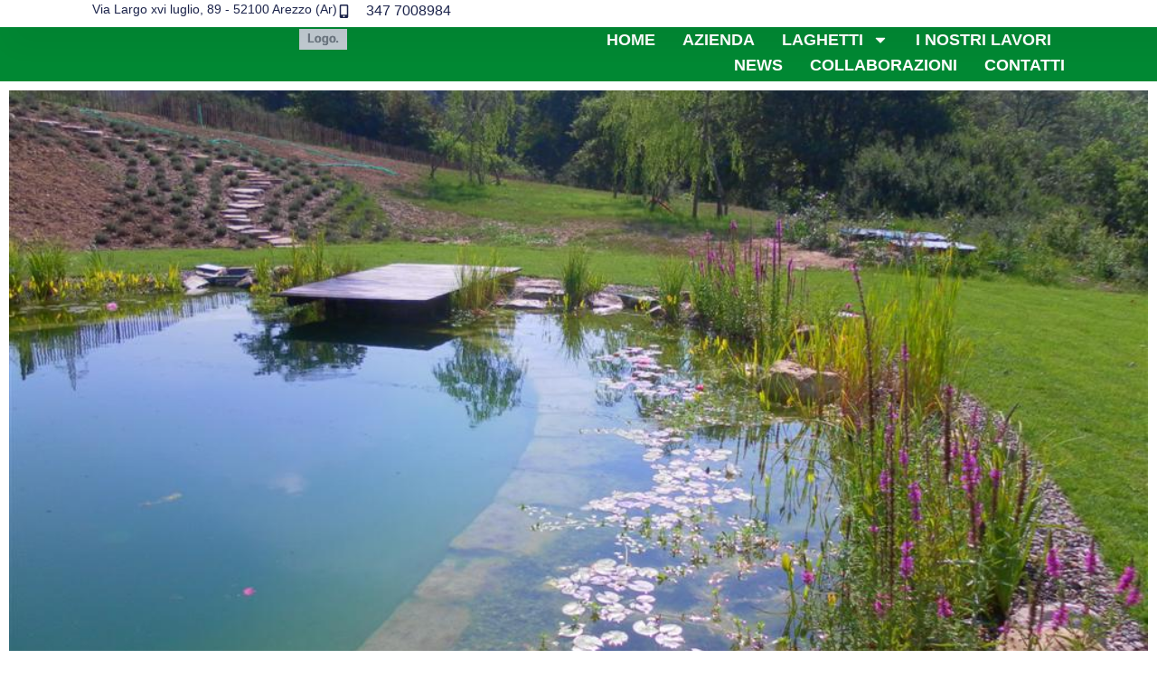

--- FILE ---
content_type: text/css
request_url: https://www.serendipitybiolaghi.it/wp-content/uploads/elementor/css/post-566.css?ver=1769788184
body_size: 15385
content:
.elementor-566 .elementor-element.elementor-element-4f83ba37{--display:flex;--min-height:30px;--flex-direction:row;--container-widget-width:calc( ( 1 - var( --container-widget-flex-grow ) ) * 100% );--container-widget-height:100%;--container-widget-flex-grow:1;--container-widget-align-self:stretch;--flex-wrap-mobile:wrap;--justify-content:space-between;--align-items:center;--gap:0px 0px;--row-gap:0px;--column-gap:0px;box-shadow:15px 15px 30px 5px rgba(0, 0, 0, 0.04);--padding-top:0%;--padding-bottom:0%;--padding-left:8%;--padding-right:8%;--z-index:96;}.elementor-566 .elementor-element.elementor-element-4f83ba37:not(.elementor-motion-effects-element-type-background), .elementor-566 .elementor-element.elementor-element-4f83ba37 > .elementor-motion-effects-container > .elementor-motion-effects-layer{background-color:#FFFFFF;}.elementor-widget-heading .elementor-heading-title{font-family:var( --e-global-typography-primary-font-family ), Sans-serif;font-weight:var( --e-global-typography-primary-font-weight );color:var( --e-global-color-primary );}.elementor-566 .elementor-element.elementor-element-33cc982a .elementor-heading-title{font-family:"Poppins", Sans-serif;font-size:14px;font-weight:300;text-transform:none;font-style:normal;text-decoration:none;line-height:1.5em;letter-spacing:0px;color:#1C244B;}.elementor-widget-icon-list .elementor-icon-list-item:not(:last-child):after{border-color:var( --e-global-color-text );}.elementor-widget-icon-list .elementor-icon-list-icon i{color:var( --e-global-color-primary );}.elementor-widget-icon-list .elementor-icon-list-icon svg{fill:var( --e-global-color-primary );}.elementor-widget-icon-list .elementor-icon-list-item > .elementor-icon-list-text, .elementor-widget-icon-list .elementor-icon-list-item > a{font-family:var( --e-global-typography-text-font-family ), Sans-serif;font-weight:var( --e-global-typography-text-font-weight );}.elementor-widget-icon-list .elementor-icon-list-text{color:var( --e-global-color-secondary );}.elementor-566 .elementor-element.elementor-element-18cf8703 .elementor-icon-list-icon i{color:#1C244B;transition:color 0.3s;}.elementor-566 .elementor-element.elementor-element-18cf8703 .elementor-icon-list-icon svg{fill:#1C244B;transition:fill 0.3s;}.elementor-566 .elementor-element.elementor-element-18cf8703{--e-icon-list-icon-size:15px;--icon-vertical-offset:0px;}.elementor-566 .elementor-element.elementor-element-18cf8703 .elementor-icon-list-icon{padding-inline-end:8px;}.elementor-566 .elementor-element.elementor-element-18cf8703 .elementor-icon-list-item > .elementor-icon-list-text, .elementor-566 .elementor-element.elementor-element-18cf8703 .elementor-icon-list-item > a{font-family:"Poppins", Sans-serif;font-size:16px;font-weight:300;text-transform:none;font-style:normal;text-decoration:none;line-height:1.5em;letter-spacing:0px;}.elementor-566 .elementor-element.elementor-element-18cf8703 .elementor-icon-list-text{color:#1C244B;transition:color 0.3s;}.elementor-566 .elementor-element.elementor-element-1b42d4b2{--display:flex;--min-height:60px;--flex-direction:row;--container-widget-width:calc( ( 1 - var( --container-widget-flex-grow ) ) * 100% );--container-widget-height:100%;--container-widget-flex-grow:1;--container-widget-align-self:stretch;--flex-wrap-mobile:wrap;--justify-content:space-between;--align-items:center;--gap:0px 0px;--row-gap:0px;--column-gap:0px;--padding-top:0%;--padding-bottom:0%;--padding-left:8%;--padding-right:8%;--z-index:95;}.elementor-566 .elementor-element.elementor-element-1b42d4b2:not(.elementor-motion-effects-element-type-background), .elementor-566 .elementor-element.elementor-element-1b42d4b2 > .elementor-motion-effects-container > .elementor-motion-effects-layer{background-color:#008833;}.elementor-widget-theme-site-logo .widget-image-caption{color:var( --e-global-color-text );font-family:var( --e-global-typography-text-font-family ), Sans-serif;font-weight:var( --e-global-typography-text-font-weight );}.elementor-566 .elementor-element.elementor-element-da04bfc{text-align:start;}.elementor-566 .elementor-element.elementor-element-da04bfc img{width:100%;height:23px;object-fit:contain;object-position:center center;}.elementor-widget-nav-menu .elementor-nav-menu .elementor-item{font-family:var( --e-global-typography-primary-font-family ), Sans-serif;font-weight:var( --e-global-typography-primary-font-weight );}.elementor-widget-nav-menu .elementor-nav-menu--main .elementor-item{color:var( --e-global-color-text );fill:var( --e-global-color-text );}.elementor-widget-nav-menu .elementor-nav-menu--main .elementor-item:hover,
					.elementor-widget-nav-menu .elementor-nav-menu--main .elementor-item.elementor-item-active,
					.elementor-widget-nav-menu .elementor-nav-menu--main .elementor-item.highlighted,
					.elementor-widget-nav-menu .elementor-nav-menu--main .elementor-item:focus{color:var( --e-global-color-accent );fill:var( --e-global-color-accent );}.elementor-widget-nav-menu .elementor-nav-menu--main:not(.e--pointer-framed) .elementor-item:before,
					.elementor-widget-nav-menu .elementor-nav-menu--main:not(.e--pointer-framed) .elementor-item:after{background-color:var( --e-global-color-accent );}.elementor-widget-nav-menu .e--pointer-framed .elementor-item:before,
					.elementor-widget-nav-menu .e--pointer-framed .elementor-item:after{border-color:var( --e-global-color-accent );}.elementor-widget-nav-menu{--e-nav-menu-divider-color:var( --e-global-color-text );}.elementor-widget-nav-menu .elementor-nav-menu--dropdown .elementor-item, .elementor-widget-nav-menu .elementor-nav-menu--dropdown  .elementor-sub-item{font-family:var( --e-global-typography-accent-font-family ), Sans-serif;font-weight:var( --e-global-typography-accent-font-weight );}.elementor-566 .elementor-element.elementor-element-3c5c491 .elementor-menu-toggle{margin-left:auto;background-color:#02010100;}.elementor-566 .elementor-element.elementor-element-3c5c491 .elementor-nav-menu .elementor-item{font-family:"Poppins", Sans-serif;font-size:18px;font-weight:600;text-transform:capitalize;font-style:normal;text-decoration:none;line-height:1em;letter-spacing:0px;}.elementor-566 .elementor-element.elementor-element-3c5c491 .elementor-nav-menu--main .elementor-item{color:#FFFFFF;fill:#FFFFFF;padding-left:0px;padding-right:0px;padding-top:5px;padding-bottom:5px;}.elementor-566 .elementor-element.elementor-element-3c5c491 .elementor-nav-menu--main .elementor-item:hover,
					.elementor-566 .elementor-element.elementor-element-3c5c491 .elementor-nav-menu--main .elementor-item.elementor-item-active,
					.elementor-566 .elementor-element.elementor-element-3c5c491 .elementor-nav-menu--main .elementor-item.highlighted,
					.elementor-566 .elementor-element.elementor-element-3c5c491 .elementor-nav-menu--main .elementor-item:focus{color:#909090;fill:#909090;}.elementor-566 .elementor-element.elementor-element-3c5c491 .elementor-nav-menu--main:not(.e--pointer-framed) .elementor-item:before,
					.elementor-566 .elementor-element.elementor-element-3c5c491 .elementor-nav-menu--main:not(.e--pointer-framed) .elementor-item:after{background-color:#909090;}.elementor-566 .elementor-element.elementor-element-3c5c491 .e--pointer-framed .elementor-item:before,
					.elementor-566 .elementor-element.elementor-element-3c5c491 .e--pointer-framed .elementor-item:after{border-color:#909090;}.elementor-566 .elementor-element.elementor-element-3c5c491 .elementor-nav-menu--main .elementor-item.elementor-item-active{color:#909090;}.elementor-566 .elementor-element.elementor-element-3c5c491 .elementor-nav-menu--main:not(.e--pointer-framed) .elementor-item.elementor-item-active:before,
					.elementor-566 .elementor-element.elementor-element-3c5c491 .elementor-nav-menu--main:not(.e--pointer-framed) .elementor-item.elementor-item-active:after{background-color:#909090;}.elementor-566 .elementor-element.elementor-element-3c5c491 .e--pointer-framed .elementor-item.elementor-item-active:before,
					.elementor-566 .elementor-element.elementor-element-3c5c491 .e--pointer-framed .elementor-item.elementor-item-active:after{border-color:#909090;}.elementor-566 .elementor-element.elementor-element-3c5c491 .e--pointer-framed .elementor-item:before{border-width:1px;}.elementor-566 .elementor-element.elementor-element-3c5c491 .e--pointer-framed.e--animation-draw .elementor-item:before{border-width:0 0 1px 1px;}.elementor-566 .elementor-element.elementor-element-3c5c491 .e--pointer-framed.e--animation-draw .elementor-item:after{border-width:1px 1px 0 0;}.elementor-566 .elementor-element.elementor-element-3c5c491 .e--pointer-framed.e--animation-corners .elementor-item:before{border-width:1px 0 0 1px;}.elementor-566 .elementor-element.elementor-element-3c5c491 .e--pointer-framed.e--animation-corners .elementor-item:after{border-width:0 1px 1px 0;}.elementor-566 .elementor-element.elementor-element-3c5c491 .e--pointer-underline .elementor-item:after,
					 .elementor-566 .elementor-element.elementor-element-3c5c491 .e--pointer-overline .elementor-item:before,
					 .elementor-566 .elementor-element.elementor-element-3c5c491 .e--pointer-double-line .elementor-item:before,
					 .elementor-566 .elementor-element.elementor-element-3c5c491 .e--pointer-double-line .elementor-item:after{height:1px;}.elementor-566 .elementor-element.elementor-element-3c5c491{--e-nav-menu-horizontal-menu-item-margin:calc( 30px / 2 );}.elementor-566 .elementor-element.elementor-element-3c5c491 .elementor-nav-menu--main:not(.elementor-nav-menu--layout-horizontal) .elementor-nav-menu > li:not(:last-child){margin-bottom:30px;}.elementor-566 .elementor-element.elementor-element-3c5c491 .elementor-nav-menu--dropdown a, .elementor-566 .elementor-element.elementor-element-3c5c491 .elementor-menu-toggle{color:#1C244B;fill:#1C244B;}.elementor-566 .elementor-element.elementor-element-3c5c491 .elementor-nav-menu--dropdown{background-color:#F3F5F8;}.elementor-566 .elementor-element.elementor-element-3c5c491 .elementor-nav-menu--dropdown a:hover,
					.elementor-566 .elementor-element.elementor-element-3c5c491 .elementor-nav-menu--dropdown a:focus,
					.elementor-566 .elementor-element.elementor-element-3c5c491 .elementor-nav-menu--dropdown a.elementor-item-active,
					.elementor-566 .elementor-element.elementor-element-3c5c491 .elementor-nav-menu--dropdown a.highlighted{background-color:#F9FAFD;}.elementor-566 .elementor-element.elementor-element-3c5c491 .elementor-nav-menu--dropdown a.elementor-item-active{background-color:#F9FAFD;}.elementor-566 .elementor-element.elementor-element-3c5c491 .elementor-nav-menu--dropdown .elementor-item, .elementor-566 .elementor-element.elementor-element-3c5c491 .elementor-nav-menu--dropdown  .elementor-sub-item{font-family:"Poppins", Sans-serif;font-size:16px;font-weight:400;text-transform:capitalize;font-style:normal;text-decoration:none;letter-spacing:0px;}.elementor-566 .elementor-element.elementor-element-3c5c491 div.elementor-menu-toggle{color:#467FF7;}.elementor-566 .elementor-element.elementor-element-3c5c491 div.elementor-menu-toggle svg{fill:#467FF7;}.elementor-566 .elementor-element.elementor-element-595bdbd{--display:flex;--flex-direction:row;--container-widget-width:initial;--container-widget-height:100%;--container-widget-flex-grow:1;--container-widget-align-self:stretch;--flex-wrap-mobile:wrap;--gap:0px 0px;--row-gap:0px;--column-gap:0px;}.elementor-widget-slides .elementor-slide-heading{font-family:var( --e-global-typography-primary-font-family ), Sans-serif;font-weight:var( --e-global-typography-primary-font-weight );}.elementor-widget-slides .elementor-slide-description{font-family:var( --e-global-typography-secondary-font-family ), Sans-serif;font-weight:var( --e-global-typography-secondary-font-weight );}.elementor-widget-slides .elementor-slide-button{font-family:var( --e-global-typography-accent-font-family ), Sans-serif;font-weight:var( --e-global-typography-accent-font-weight );}.elementor-566 .elementor-element.elementor-element-45cbcdf .elementor-repeater-item-e21a6e8 .swiper-slide-bg{background-color:#833ca3;background-image:url(https://www.serendipitybiolaghi.it/wp-content/uploads/2017/02/11-Large.jpg);background-size:cover;}.elementor-566 .elementor-element.elementor-element-45cbcdf .elementor-repeater-item-5904eff .swiper-slide-bg{background-color:#4054b2;background-image:url(https://www.serendipitybiolaghi.it/wp-content/uploads/2017/02/3-Large.jpg);background-size:cover;}.elementor-566 .elementor-element.elementor-element-45cbcdf .elementor-repeater-item-963f065 .swiper-slide-bg{background-color:#1abc9c;background-image:url(https://www.serendipitybiolaghi.it/wp-content/uploads/2017/02/15-Large.jpg);background-size:cover;}.elementor-566 .elementor-element.elementor-element-45cbcdf .swiper-slide{transition-duration:calc(5000ms*1.2);height:700px;}.elementor-566 .elementor-element.elementor-element-45cbcdf .swiper-slide-contents{max-width:66%;}.elementor-566 .elementor-element.elementor-element-45cbcdf .swiper-slide-inner{text-align:center;}.elementor-566 .elementor-element.elementor-element-45cbcdf .elementor-slide-heading{font-family:"Roboto", Sans-serif;font-size:50px;font-weight:700;}.elementor-theme-builder-content-area{height:400px;}.elementor-location-header:before, .elementor-location-footer:before{content:"";display:table;clear:both;}@media(max-width:1024px){.elementor-566 .elementor-element.elementor-element-4f83ba37{--padding-top:0%;--padding-bottom:0%;--padding-left:5%;--padding-right:5%;}.elementor-566 .elementor-element.elementor-element-33cc982a .elementor-heading-title{font-size:14px;}.elementor-566 .elementor-element.elementor-element-18cf8703 .elementor-icon-list-item > .elementor-icon-list-text, .elementor-566 .elementor-element.elementor-element-18cf8703 .elementor-icon-list-item > a{font-size:14px;}.elementor-566 .elementor-element.elementor-element-1b42d4b2{--padding-top:0%;--padding-bottom:0%;--padding-left:5%;--padding-right:5%;}.elementor-566 .elementor-element.elementor-element-3c5c491 .elementor-nav-menu .elementor-item{font-size:14px;}.elementor-566 .elementor-element.elementor-element-3c5c491 .elementor-nav-menu--dropdown .elementor-item, .elementor-566 .elementor-element.elementor-element-3c5c491 .elementor-nav-menu--dropdown  .elementor-sub-item{font-size:14px;}}@media(max-width:767px){.elementor-566 .elementor-element.elementor-element-4f83ba37{--min-height:50px;--flex-direction:column;--container-widget-width:100%;--container-widget-height:initial;--container-widget-flex-grow:0;--container-widget-align-self:initial;--flex-wrap-mobile:wrap;--justify-content:center;}.elementor-566 .elementor-element.elementor-element-33cc982a{text-align:center;}.elementor-566 .elementor-element.elementor-element-18cf8703{--e-icon-list-icon-size:12px;}.elementor-566 .elementor-element.elementor-element-1b42d4b2{--min-height:50px;}.elementor-566 .elementor-element.elementor-element-3c5c491 .elementor-nav-menu--dropdown a{padding-top:14px;padding-bottom:14px;}.elementor-566 .elementor-element.elementor-element-3c5c491 .elementor-nav-menu--main > .elementor-nav-menu > li > .elementor-nav-menu--dropdown, .elementor-566 .elementor-element.elementor-element-3c5c491 .elementor-nav-menu__container.elementor-nav-menu--dropdown{margin-top:15px !important;}.elementor-566 .elementor-element.elementor-element-3c5c491{--nav-menu-icon-size:20px;}}

--- FILE ---
content_type: text/css
request_url: https://www.serendipitybiolaghi.it/wp-content/uploads/elementor/css/post-572.css?ver=1769788184
body_size: 7756
content:
.elementor-572 .elementor-element.elementor-element-448ce45f{--display:flex;--flex-direction:column;--container-widget-width:calc( ( 1 - var( --container-widget-flex-grow ) ) * 100% );--container-widget-height:initial;--container-widget-flex-grow:0;--container-widget-align-self:initial;--flex-wrap-mobile:wrap;--align-items:stretch;--gap:50px 50px;--row-gap:50px;--column-gap:50px;--padding-top:30px;--padding-bottom:30px;--padding-left:0px;--padding-right:0px;}.elementor-572 .elementor-element.elementor-element-448ce45f:not(.elementor-motion-effects-element-type-background), .elementor-572 .elementor-element.elementor-element-448ce45f > .elementor-motion-effects-container > .elementor-motion-effects-layer{background-color:#f2f2f2;}.elementor-572 .elementor-element.elementor-element-67c15b98{--display:flex;--flex-direction:row;--container-widget-width:calc( ( 1 - var( --container-widget-flex-grow ) ) * 100% );--container-widget-height:100%;--container-widget-flex-grow:1;--container-widget-align-self:stretch;--flex-wrap-mobile:wrap;--align-items:stretch;--gap:0px 0px;--row-gap:0px;--column-gap:0px;border-style:dotted;--border-style:dotted;border-width:0px 0px 1px 0px;--border-top-width:0px;--border-right-width:0px;--border-bottom-width:1px;--border-left-width:0px;border-color:#9b9b9b;--border-color:#9b9b9b;--padding-top:0px;--padding-bottom:30px;--padding-left:0px;--padding-right:0px;}.elementor-572 .elementor-element.elementor-element-2dc0d7f1{--display:flex;--flex-direction:row-reverse;--container-widget-width:calc( ( 1 - var( --container-widget-flex-grow ) ) * 100% );--container-widget-height:100%;--container-widget-flex-grow:1;--container-widget-align-self:stretch;--flex-wrap-mobile:wrap-reverse;--justify-content:flex-start;--align-items:center;--padding-top:0px;--padding-bottom:0px;--padding-left:0px;--padding-right:0px;}.elementor-widget-heading .elementor-heading-title{font-family:var( --e-global-typography-primary-font-family ), Sans-serif;font-weight:var( --e-global-typography-primary-font-weight );color:var( --e-global-color-primary );}.elementor-572 .elementor-element.elementor-element-5dbb76ff{text-align:end;}.elementor-572 .elementor-element.elementor-element-5dbb76ff .elementor-heading-title{font-size:15px;font-weight:500;color:#54595f;}.elementor-572 .elementor-element.elementor-element-646e653{text-align:end;}.elementor-572 .elementor-element.elementor-element-646e653 .elementor-heading-title{font-size:15px;font-weight:500;color:#54595f;}.elementor-572 .elementor-element.elementor-element-3c6bfea0{--display:flex;--flex-direction:row;--container-widget-width:calc( ( 1 - var( --container-widget-flex-grow ) ) * 100% );--container-widget-height:100%;--container-widget-flex-grow:1;--container-widget-align-self:stretch;--flex-wrap-mobile:wrap;--justify-content:space-between;--align-items:center;--gap:0px 0px;--row-gap:0px;--column-gap:0px;--padding-top:0px;--padding-bottom:0px;--padding-left:0px;--padding-right:0px;}.elementor-572 .elementor-element.elementor-element-30ff40cd{--display:flex;--flex-direction:row;--container-widget-width:calc( ( 1 - var( --container-widget-flex-grow ) ) * 100% );--container-widget-height:100%;--container-widget-flex-grow:1;--container-widget-align-self:stretch;--flex-wrap-mobile:wrap;--justify-content:flex-start;--align-items:center;--padding-top:0px;--padding-bottom:0px;--padding-left:0px;--padding-right:0px;}.elementor-widget-text-editor{font-family:var( --e-global-typography-text-font-family ), Sans-serif;font-weight:var( --e-global-typography-text-font-weight );color:var( --e-global-color-text );}.elementor-widget-text-editor.elementor-drop-cap-view-stacked .elementor-drop-cap{background-color:var( --e-global-color-primary );}.elementor-widget-text-editor.elementor-drop-cap-view-framed .elementor-drop-cap, .elementor-widget-text-editor.elementor-drop-cap-view-default .elementor-drop-cap{color:var( --e-global-color-primary );border-color:var( --e-global-color-primary );}.elementor-572 .elementor-element.elementor-element-ebe5fc9{width:var( --container-widget-width, 99.532% );max-width:99.532%;--container-widget-width:99.532%;--container-widget-flex-grow:0;font-family:"Roboto", Sans-serif;font-size:13px;font-weight:400;}.elementor-572 .elementor-element.elementor-element-ebe5fc9.elementor-element{--flex-grow:0;--flex-shrink:0;}.elementor-572 .elementor-element.elementor-element-7d6d2451{--display:flex;--flex-direction:row-reverse;--container-widget-width:calc( ( 1 - var( --container-widget-flex-grow ) ) * 100% );--container-widget-height:100%;--container-widget-flex-grow:1;--container-widget-align-self:stretch;--flex-wrap-mobile:wrap-reverse;--justify-content:flex-start;--align-items:center;--padding-top:0px;--padding-bottom:0px;--padding-left:0px;--padding-right:0px;}.elementor-572 .elementor-element.elementor-element-7faa4981{--grid-template-columns:repeat(0, auto);--icon-size:14px;--grid-column-gap:20px;--grid-row-gap:0px;}.elementor-572 .elementor-element.elementor-element-7faa4981 .elementor-widget-container{text-align:right;}.elementor-572 .elementor-element.elementor-element-7faa4981 .elementor-social-icon{background-color:rgba(0,0,0,0);--icon-padding:0em;}.elementor-572 .elementor-element.elementor-element-7faa4981 .elementor-social-icon i{color:rgba(84,89,95,0.73);}.elementor-572 .elementor-element.elementor-element-7faa4981 .elementor-social-icon svg{fill:rgba(84,89,95,0.73);}.elementor-572 .elementor-element.elementor-element-7faa4981 .elementor-social-icon:hover{background-color:rgba(255,255,255,0);}.elementor-572 .elementor-element.elementor-element-7faa4981 .elementor-social-icon:hover i{color:#00ce1b;}.elementor-572 .elementor-element.elementor-element-7faa4981 .elementor-social-icon:hover svg{fill:#00ce1b;}.elementor-theme-builder-content-area{height:400px;}.elementor-location-header:before, .elementor-location-footer:before{content:"";display:table;clear:both;}@media(max-width:1024px){.elementor-572 .elementor-element.elementor-element-448ce45f{--padding-top:30px;--padding-bottom:30px;--padding-left:20px;--padding-right:20px;}.elementor-572 .elementor-element.elementor-element-5dbb76ff .elementor-heading-title{font-size:22px;}.elementor-572 .elementor-element.elementor-element-646e653 .elementor-heading-title{font-size:22px;}.elementor-572 .elementor-element.elementor-element-7faa4981{--icon-size:13px;--grid-column-gap:10px;}}@media(max-width:767px){.elementor-572 .elementor-element.elementor-element-448ce45f{--gap:40px 40px;--row-gap:40px;--column-gap:40px;--padding-top:25px;--padding-bottom:25px;--padding-left:20px;--padding-right:20px;}.elementor-572 .elementor-element.elementor-element-2dc0d7f1{--width:70%;}.elementor-572 .elementor-element.elementor-element-5dbb76ff{text-align:end;}.elementor-572 .elementor-element.elementor-element-5dbb76ff .elementor-heading-title{font-size:20px;}.elementor-572 .elementor-element.elementor-element-646e653{text-align:end;}.elementor-572 .elementor-element.elementor-element-646e653 .elementor-heading-title{font-size:20px;}.elementor-572 .elementor-element.elementor-element-3c6bfea0{--gap:20px 20px;--row-gap:20px;--column-gap:20px;}.elementor-572 .elementor-element.elementor-element-30ff40cd{--flex-direction:column;--container-widget-width:100%;--container-widget-height:initial;--container-widget-flex-grow:0;--container-widget-align-self:initial;--flex-wrap-mobile:wrap;}.elementor-572 .elementor-element.elementor-element-7d6d2451{--flex-direction:column;--container-widget-width:100%;--container-widget-height:initial;--container-widget-flex-grow:0;--container-widget-align-self:initial;--flex-wrap-mobile:wrap;}.elementor-572 .elementor-element.elementor-element-7faa4981 .elementor-widget-container{text-align:center;}}